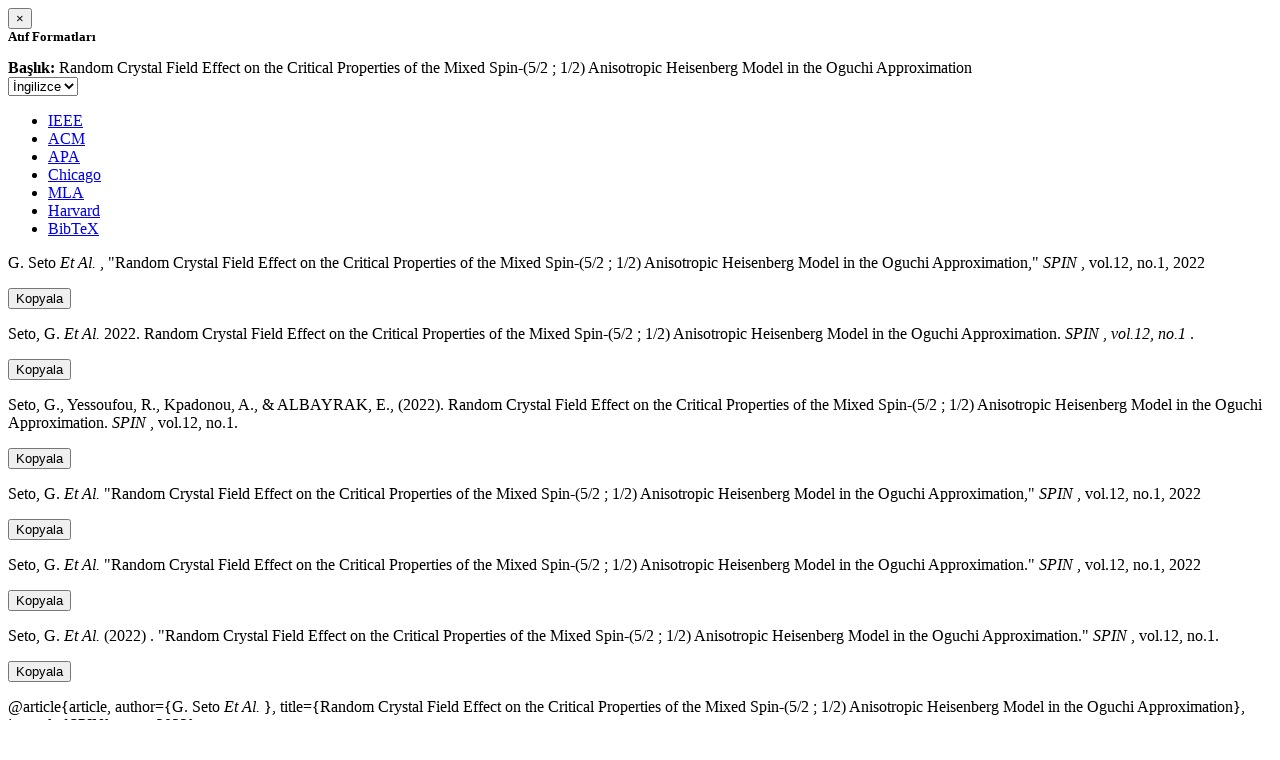

--- FILE ---
content_type: text/html; charset=utf-8
request_url: https://avesis.kayseri.edu.tr/activitycitation/index/1/67afbc0e-92c7-49de-97e5-1d3e9099bbfb
body_size: 11399
content:
<link href="/Content/mainpage/css/custom.css" rel="stylesheet" />
<link href="/Content/mainpage/vendor/select2/css/select2.min.css" rel="stylesheet" />
<link href="/Content/mainpage/vendor/select2-bootstrap-theme/select2-bootstrap.min.css" rel="stylesheet" />
<style>
    .citationmodal-body {
        color: black !important;
    }

    .citationmodal-button {
        color: #fff !important;
        background-color: #08c !important;
        border-color: #08c #08c #069 !important;
    }
    .citationmodal-button:hover{
        color:white!important;
    }
</style>
<div class="modal-header">
    <button type="button" class="close" data-dismiss="modal" aria-label="Close">
        <span aria-hidden="true">&times;</span>
    </button>
    <h5 class="modal-title">
        <strong>Atıf Formatları</strong>
    </h5>
</div>
<div class="modal-body citationmodal-body">
    <div class="form-group">
        <div class="col-md-10 col-sm-9 col-xs-10" style="padding-left:0">
            <label><strong>Başlık: </strong> </label>
            <span>Random Crystal Field Effect on the Critical Properties of the Mixed Spin-(5/2 ; 1/2) Anisotropic Heisenberg Model in the Oguchi Approximation</span>
        </div>
        <div class="col-md-2 col-sm-3 col-xs-2" style="padding-right:0">
            <select class="dropdown pull-right" id="lang-control">
                <option value="Secondary" selected>İngilizce</option>
                <option value="Primary">T&#252;rk&#231;e</option>
            </select>
        </div>
    </div>
    <div id="citation-modal-tabs">
        <ul class="nav nav-tabs">
            <li class="active" style="width:14%">
                <a href="#ieee" data-toggle="tab">IEEE</a>
            </li>
            <li style="width:14%">
                <a href="#acm" data-toggle="tab">ACM</a>
            </li>
            <li style="width:14%">
                <a href="#apa" data-toggle="tab">APA</a>
            </li>
            <li style="width:15%">
                <a href="#chicago" data-toggle="tab">Chicago</a>
            </li>
            <li style="width:14%">
                <a href="#mla" data-toggle="tab">MLA</a>
            </li>
            <li style="width:15%">
                <a href="#harvard" data-toggle="tab">Harvard</a>
            </li>
            <li style="width:14%">
                <a href="#bibtex" data-toggle="tab">BibTeX</a>
            </li>
        </ul>
        <div class="tab-content">
            <div class="tab-pane active" id="ieee">
                <p class="col-md-11 col-sm-11 col-xs-11" id="ieee-content">
                    G.  Seto <i>Et Al.</i> , "Random Crystal Field Effect on the Critical Properties of the Mixed Spin-(5/2 ; 1/2) Anisotropic Heisenberg Model in the Oguchi Approximation,"  <i>SPIN</i> , vol.12, no.1, 2022
                </p>
                <div class="col-md-1 col-sm-1 col-xs-1">
                    <button id="ieee-content-button" class="btn btn-md btn-clipboard" onclick="copyToClipboard('#ieee-content')">Kopyala</button>
                </div>
            </div>
            <div class="tab-pane" id="acm">
                <p class="col-md-11 col-sm-11 col-xs-11" id="acm-content">
                    Seto, G.  <i>Et Al.</i> 2022. Random Crystal Field Effect on the Critical Properties of the Mixed Spin-(5/2 ; 1/2) Anisotropic Heisenberg Model in the Oguchi Approximation.  <i>SPIN</i> ,  <i>vol.12, no.1</i> .
                </p>
                <div class="col-md-1 col-sm-1 col-xs-1">
                    <button id="acm-content-button" class="btn btn-md btn-clipboard" onclick="copyToClipboard('#acm-content')">Kopyala</button>
                </div>
            </div>
            <div class="tab-pane" id="apa">
                <p class="col-md-11 col-sm-11 col-xs-11" id="apa-content">
                    Seto, G., Yessoufou, R., Kpadonou, A.,  & ALBAYRAK, E., (2022). Random Crystal Field Effect on the Critical Properties of the Mixed Spin-(5/2 ; 1/2) Anisotropic Heisenberg Model in the Oguchi Approximation.  <i>SPIN</i> , vol.12, no.1.
                </p>
                <div class="col-md-1 col-sm-1 col-xs-1">
                    <button id="apa-content-button"  class="btn btn-md btn-clipboard" onclick="copyToClipboard('#apa-content')">Kopyala</button>
                </div>
            </div>
            <div class="tab-pane" id="chicago">
                <p class="col-md-11 col-sm-11 col-xs-11" id="chicago-content">
                    Seto, G. <i>Et Al.</i> "Random Crystal Field Effect on the Critical Properties of the Mixed Spin-(5/2 ; 1/2) Anisotropic Heisenberg Model in the Oguchi Approximation,"  <i>SPIN</i> , vol.12, no.1, 2022
                </p>
                <div class="col-md-1 col-sm-1 col-xs-1">
                    <button id="chicago-content-button" class="btn btn-md btn-clipboard" onclick="copyToClipboard('#chicago-content')">Kopyala</button>
                </div>
            </div>
            <div class="tab-pane" id="mla">
                <p class="col-md-11 col-sm-11 col-xs-11" id="mla-content">
                    Seto, G. <i>Et Al.</i>  "Random Crystal Field Effect on the Critical Properties of the Mixed Spin-(5/2 ; 1/2) Anisotropic Heisenberg Model in the Oguchi Approximation."  <i>SPIN</i> , vol.12, no.1, 2022
                </p>
                <div class="col-md-1 col-sm-1 col-xs-1">
                    <button id="mla-content-button" class="btn btn-md btn-clipboard" onclick="copyToClipboard('#mla-content')">Kopyala</button>
                </div>
            </div>
            <div class="tab-pane" id="harvard">
                <p class="col-md-11 col-sm-11 col-xs-11" id="harvard-content">
                    Seto, G.  <i>Et Al.</i> (2022) . "Random Crystal Field Effect on the Critical Properties of the Mixed Spin-(5/2 ; 1/2) Anisotropic Heisenberg Model in the Oguchi Approximation."  <i>SPIN</i> , vol.12, no.1.
                </p>
                <div class="col-md-1 col-sm-1 col-xs-1">
                    <button id="harvard-content-button" class="btn btn-md btn-clipboard" onclick="copyToClipboard('#harvard-content')">Kopyala</button>
                </div>
            </div>
            <div class="tab-pane" id="bibtex">
                <p class="col-md-11 col-sm-11 col-xs-11" id="bibtex-content">
                    @article{article, author={G. Seto <i>Et Al.</i> }, title={Random Crystal Field Effect on the Critical Properties of the Mixed Spin-(5/2 ; 1/2) Anisotropic Heisenberg Model in the Oguchi Approximation}, journal={SPIN}, year=2022}
                </p>
                <div class="col-md-1 col-sm-1 col-xs-1">
                    <button id="bibtex-content-button" class="btn btn-md btn-clipboard" onclick="copyToClipboard('#bibtex-content')">Kopyala</button>
                </div>
            </div>
        </div>
    </div>
</div>
<div class="modal-footer">
    <button type="button" class="btn btn-close citationmodal-button" data-dismiss="modal">Kapat</button>
</div>
<script src="/Content/backoffice/vendor/select2/js/select2.full.min.js"></script>
<script type="text/javascript">
    $(function () {
        $('#lang-control').change(function () {
            var data = $(this).val();
            if (data == "Primary") {
                $("#ieee-content").html(`G.  Seto <i>Ve Ark.</i> , "Random Crystal Field Effect on the Critical Properties of the Mixed Spin-(5/2 ; 1/2) Anisotropic Heisenberg Model in the Oguchi Approximation,"  <i>SPIN</i> , cilt.12, sa.1, 2022`);
                $("#acm-content").html(`Seto, G.  <i>Ve Ark.</i> 2022. Random Crystal Field Effect on the Critical Properties of the Mixed Spin-(5/2 ; 1/2) Anisotropic Heisenberg Model in the Oguchi Approximation.  <i>SPIN</i> ,  <i>cilt.12, sa.1</i> .`);
                $("#apa-content").html(`Seto, G., Yessoufou, R., Kpadonou, A.,  & ALBAYRAK, E., (2022). Random Crystal Field Effect on the Critical Properties of the Mixed Spin-(5/2 ; 1/2) Anisotropic Heisenberg Model in the Oguchi Approximation.  <i>SPIN</i> , cilt.12, sa.1.`);
                $("#mla-content").html(`Seto, G. <i>Ve Ark.</i>  "Random Crystal Field Effect on the Critical Properties of the Mixed Spin-(5/2 ; 1/2) Anisotropic Heisenberg Model in the Oguchi Approximation."  <i>SPIN</i> , cilt.12, sa.1, 2022`);
                $("#harvard-content").html(`Seto, G.  <i>Ve Ark.</i> (2022) . "Random Crystal Field Effect on the Critical Properties of the Mixed Spin-(5/2 ; 1/2) Anisotropic Heisenberg Model in the Oguchi Approximation."  <i>SPIN</i> , cilt.12, sa.1.`);
                $("#chicago-content").html(`Seto, G. <i>Ve Ark.</i> "Random Crystal Field Effect on the Critical Properties of the Mixed Spin-(5/2 ; 1/2) Anisotropic Heisenberg Model in the Oguchi Approximation,"  <i>SPIN</i> , cilt.12, sa.1, 2022`);
                $("#bibtex-content").html(`@article{article, author={G. Seto <i>Ve Ark.</i> }, title={Random Crystal Field Effect on the Critical Properties of the Mixed Spin-(5/2 ; 1/2) Anisotropic Heisenberg Model in the Oguchi Approximation}, journal={SPIN}, year=2022}`);
            }
            else if (data == "Secondary") {
                $("#ieee-content").html(`G.  Seto <i>Et Al.</i> , "Random Crystal Field Effect on the Critical Properties of the Mixed Spin-(5/2 ; 1/2) Anisotropic Heisenberg Model in the Oguchi Approximation,"  <i>SPIN</i> , vol.12, no.1, 2022`);
                $("#acm-content").html(`Seto, G.  <i>Et Al.</i> 2022. Random Crystal Field Effect on the Critical Properties of the Mixed Spin-(5/2 ; 1/2) Anisotropic Heisenberg Model in the Oguchi Approximation.  <i>SPIN</i> ,  <i>vol.12, no.1</i> .`);
                $("#apa-content").html(`Seto, G., Yessoufou, R., Kpadonou, A.,  & ALBAYRAK, E., (2022). Random Crystal Field Effect on the Critical Properties of the Mixed Spin-(5/2 ; 1/2) Anisotropic Heisenberg Model in the Oguchi Approximation.  <i>SPIN</i> , vol.12, no.1.`);
                $("#mla-content").html(`Seto, G. <i>Et Al.</i>  "Random Crystal Field Effect on the Critical Properties of the Mixed Spin-(5/2 ; 1/2) Anisotropic Heisenberg Model in the Oguchi Approximation."  <i>SPIN</i> , vol.12, no.1, 2022`);
                $("#harvard-content").html(`Seto, G.  <i>Et Al.</i> (2022) . "Random Crystal Field Effect on the Critical Properties of the Mixed Spin-(5/2 ; 1/2) Anisotropic Heisenberg Model in the Oguchi Approximation."  <i>SPIN</i> , vol.12, no.1.`);
                $("#chicago-content").html(`Seto, G. <i>Et Al.</i> "Random Crystal Field Effect on the Critical Properties of the Mixed Spin-(5/2 ; 1/2) Anisotropic Heisenberg Model in the Oguchi Approximation,"  <i>SPIN</i> , vol.12, no.1, 2022`);
                $("#bibtex-content").html(`@article{article, author={G. Seto <i>Et Al.</i> }, title={Random Crystal Field Effect on the Critical Properties of the Mixed Spin-(5/2 ; 1/2) Anisotropic Heisenberg Model in the Oguchi Approximation}, journal={SPIN}, year=2022}`);
            }
        });
    });
    function copyToClipboard(element) {
        var $temp = $("<input>");
        $("body").append($temp);
        $temp.val($(element).text()).select();
        document.execCommand("copy");
        $temp.remove();
        $('.btn-clipboard').removeAttr('data-original-title');
        $(element + '-button').attr('data-original-title', 'İçerik panoya kopyalandı.');
        $(element + '-button').tooltip('show');
    }
</script>